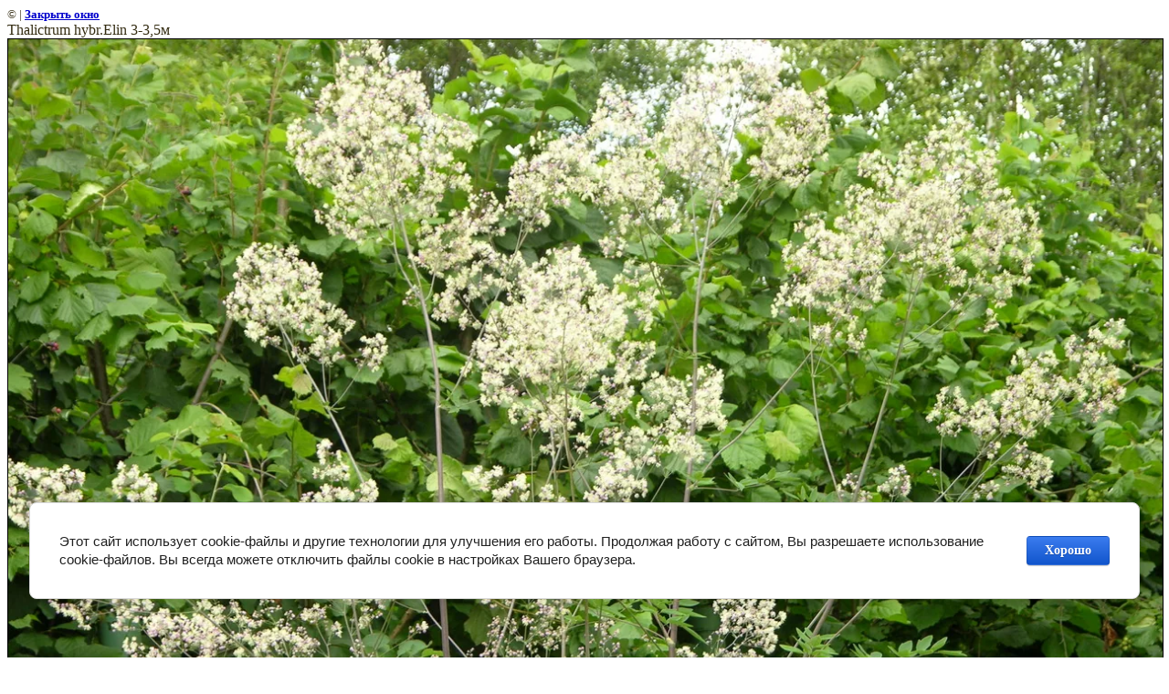

--- FILE ---
content_type: text/javascript
request_url: https://counter.megagroup.ru/87d29d53c518ca1b40b2cd039c370294.js?r=&s=1280*720*24&u=https%3A%2F%2Fgardenplant-is.ru%2Fplants.photo%3Fview%3D61525211&t=Thalictrum%20hybr.Elin%203-3%2C5%D0%BC%20%7C%20%D0%A4%D0%BE%D1%82%D0%BE&fv=0,0&en=1&rld=0&fr=0&callback=_sntnl1768865687094&1768865687095
body_size: 87
content:
//:1
_sntnl1768865687094({date:"Mon, 19 Jan 2026 23:34:47 GMT", res:"1"})